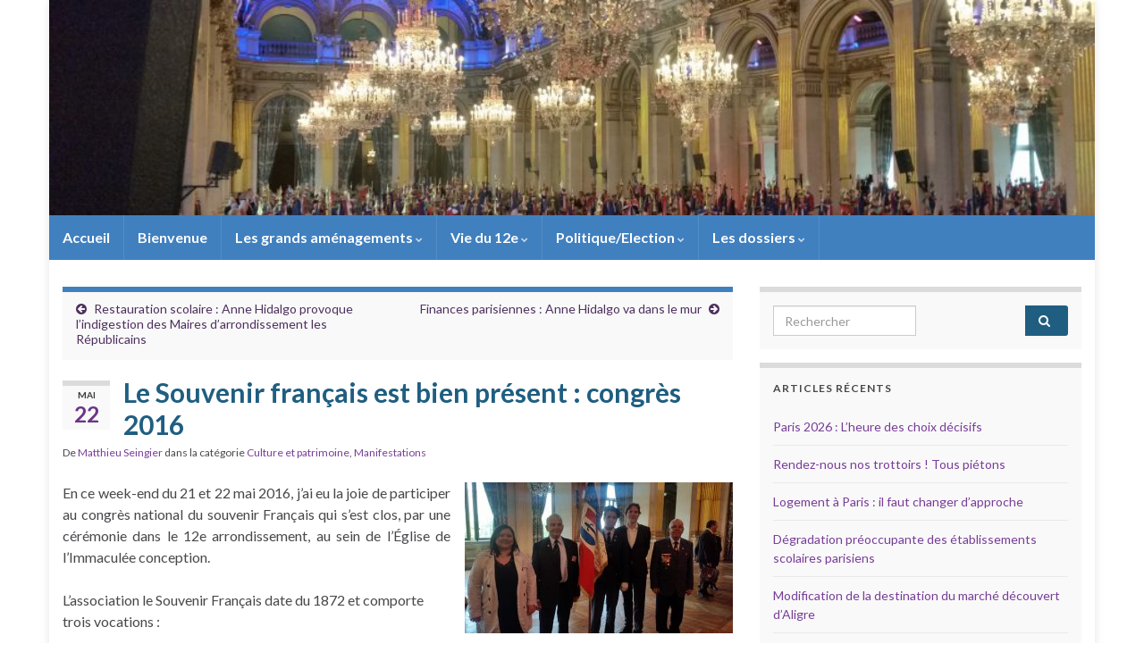

--- FILE ---
content_type: text/html; charset=UTF-8
request_url: https://www.matthieuseingier.fr/souvenir-francais-bien-present
body_size: 15035
content:
<!DOCTYPE html><!--[if IE 7]>
<html class="ie ie7" lang="fr-FR">
<![endif]-->
<!--[if IE 8]>
<html class="ie ie8" lang="fr-FR">
<![endif]-->
<!--[if !(IE 7) & !(IE 8)]><!-->
<html lang="fr-FR">
<!--<![endif]-->
    <head>
        <meta charset="UTF-8">
        <meta http-equiv="X-UA-Compatible" content="IE=edge">
        <meta name="viewport" content="width=device-width, initial-scale=1">
        <meta name='robots' content='index, follow, max-image-preview:large, max-snippet:-1, max-video-preview:-1' />

	<!-- This site is optimized with the Yoast SEO plugin v26.7 - https://yoast.com/wordpress/plugins/seo/ -->
	<title>Le Souvenir français est bien présent : congrès 2016 - Blogue de Matthieu Seingier</title>
	<meta name="description" content="Article sur le Congrès National du Souvenir Français qui a eu lieu les 19, 20 et 21 mai 2016 dans les salons d’Honneur de l’Hôtel de Ville de Paris." />
	<link rel="canonical" href="https://www.matthieuseingier.fr/souvenir-francais-bien-present" />
	<meta property="og:locale" content="fr_FR" />
	<meta property="og:type" content="article" />
	<meta property="og:title" content="Le Souvenir français est bien présent : congrès 2016 - Blogue de Matthieu Seingier" />
	<meta property="og:description" content="Article sur le Congrès National du Souvenir Français qui a eu lieu les 19, 20 et 21 mai 2016 dans les salons d’Honneur de l’Hôtel de Ville de Paris." />
	<meta property="og:url" content="https://www.matthieuseingier.fr/souvenir-francais-bien-present" />
	<meta property="og:site_name" content="Blogue de Matthieu Seingier" />
	<meta property="article:author" content="https://www.facebook.com/matthieu.seingier" />
	<meta property="article:published_time" content="2016-05-22T11:44:24+00:00" />
	<meta property="article:modified_time" content="2016-06-27T15:17:45+00:00" />
	<meta property="og:image" content="https://www.matthieuseingier.fr/wp-content/uploads/2016/05/20160521_145714-1024x576.jpg" />
	<meta property="og:image:width" content="1024" />
	<meta property="og:image:height" content="576" />
	<meta property="og:image:type" content="image/jpeg" />
	<meta name="author" content="Matthieu Seingier" />
	<meta name="twitter:card" content="summary_large_image" />
	<meta name="twitter:creator" content="@mseingier12" />
	<meta name="twitter:label1" content="Écrit par" />
	<meta name="twitter:data1" content="Matthieu Seingier" />
	<meta name="twitter:label2" content="Durée de lecture estimée" />
	<meta name="twitter:data2" content="1 minute" />
	<script type="application/ld+json" class="yoast-schema-graph">{"@context":"https://schema.org","@graph":[{"@type":"Article","@id":"https://www.matthieuseingier.fr/souvenir-francais-bien-present#article","isPartOf":{"@id":"https://www.matthieuseingier.fr/souvenir-francais-bien-present"},"author":{"name":"Matthieu Seingier","@id":"https://www.matthieuseingier.fr/#/schema/person/22b171dfa45a8eb71976b63dd446beb0"},"headline":"Le Souvenir français est bien présent : congrès 2016","datePublished":"2016-05-22T11:44:24+00:00","dateModified":"2016-06-27T15:17:45+00:00","mainEntityOfPage":{"@id":"https://www.matthieuseingier.fr/souvenir-francais-bien-present"},"wordCount":269,"commentCount":0,"image":{"@id":"https://www.matthieuseingier.fr/souvenir-francais-bien-present#primaryimage"},"thumbnailUrl":"https://www.matthieuseingier.fr/wp-content/uploads/2016/05/20160521_145714.jpg","articleSection":["Culture et patrimoine","Manifestations"],"inLanguage":"fr-FR","potentialAction":[{"@type":"CommentAction","name":"Comment","target":["https://www.matthieuseingier.fr/souvenir-francais-bien-present#respond"]}]},{"@type":"WebPage","@id":"https://www.matthieuseingier.fr/souvenir-francais-bien-present","url":"https://www.matthieuseingier.fr/souvenir-francais-bien-present","name":"Le Souvenir français est bien présent : congrès 2016 - Blogue de Matthieu Seingier","isPartOf":{"@id":"https://www.matthieuseingier.fr/#website"},"primaryImageOfPage":{"@id":"https://www.matthieuseingier.fr/souvenir-francais-bien-present#primaryimage"},"image":{"@id":"https://www.matthieuseingier.fr/souvenir-francais-bien-present#primaryimage"},"thumbnailUrl":"https://www.matthieuseingier.fr/wp-content/uploads/2016/05/20160521_145714.jpg","datePublished":"2016-05-22T11:44:24+00:00","dateModified":"2016-06-27T15:17:45+00:00","author":{"@id":"https://www.matthieuseingier.fr/#/schema/person/22b171dfa45a8eb71976b63dd446beb0"},"description":"Article sur le Congrès National du Souvenir Français qui a eu lieu les 19, 20 et 21 mai 2016 dans les salons d’Honneur de l’Hôtel de Ville de Paris.","breadcrumb":{"@id":"https://www.matthieuseingier.fr/souvenir-francais-bien-present#breadcrumb"},"inLanguage":"fr-FR","potentialAction":[{"@type":"ReadAction","target":["https://www.matthieuseingier.fr/souvenir-francais-bien-present"]}]},{"@type":"ImageObject","inLanguage":"fr-FR","@id":"https://www.matthieuseingier.fr/souvenir-francais-bien-present#primaryimage","url":"https://www.matthieuseingier.fr/wp-content/uploads/2016/05/20160521_145714.jpg","contentUrl":"https://www.matthieuseingier.fr/wp-content/uploads/2016/05/20160521_145714.jpg","width":5312,"height":2988,"caption":"L'hôtel de ville de Paris n'a certainement pas vu autant de drapeaux tricolore depuis la Libération"},{"@type":"BreadcrumbList","@id":"https://www.matthieuseingier.fr/souvenir-francais-bien-present#breadcrumb","itemListElement":[{"@type":"ListItem","position":1,"name":"Accueil","item":"https://www.matthieuseingier.fr/"},{"@type":"ListItem","position":2,"name":"Le Souvenir français est bien présent : congrès 2016"}]},{"@type":"WebSite","@id":"https://www.matthieuseingier.fr/#website","url":"https://www.matthieuseingier.fr/","name":"Blogue de Matthieu Seingier","description":"","potentialAction":[{"@type":"SearchAction","target":{"@type":"EntryPoint","urlTemplate":"https://www.matthieuseingier.fr/?s={search_term_string}"},"query-input":{"@type":"PropertyValueSpecification","valueRequired":true,"valueName":"search_term_string"}}],"inLanguage":"fr-FR"},{"@type":"Person","@id":"https://www.matthieuseingier.fr/#/schema/person/22b171dfa45a8eb71976b63dd446beb0","name":"Matthieu Seingier","image":{"@type":"ImageObject","inLanguage":"fr-FR","@id":"https://www.matthieuseingier.fr/#/schema/person/image/","url":"http://www.matthieuseingier.fr/wp-content/uploads/2014/10/20150625_204622-2-768x851.jpg","contentUrl":"http://www.matthieuseingier.fr/wp-content/uploads/2014/10/20150625_204622-2-768x851.jpg","caption":"Matthieu Seingier"},"sameAs":["http://www.matthieuseingier.fr","https://www.facebook.com/matthieu.seingier","https://x.com/mseingier12"],"url":"https://www.matthieuseingier.fr/author/admin"}]}</script>
	<!-- / Yoast SEO plugin. -->


<link rel="alternate" type="application/rss+xml" title="Blogue de Matthieu Seingier &raquo; Flux" href="https://www.matthieuseingier.fr/feed" />
<link rel="alternate" type="application/rss+xml" title="Blogue de Matthieu Seingier &raquo; Flux des commentaires" href="https://www.matthieuseingier.fr/comments/feed" />
<link rel="alternate" type="application/rss+xml" title="Blogue de Matthieu Seingier &raquo; Le Souvenir français est bien présent : congrès 2016 Flux des commentaires" href="https://www.matthieuseingier.fr/souvenir-francais-bien-present/feed" />
<link rel="alternate" title="oEmbed (JSON)" type="application/json+oembed" href="https://www.matthieuseingier.fr/wp-json/oembed/1.0/embed?url=https%3A%2F%2Fwww.matthieuseingier.fr%2Fsouvenir-francais-bien-present" />
<link rel="alternate" title="oEmbed (XML)" type="text/xml+oembed" href="https://www.matthieuseingier.fr/wp-json/oembed/1.0/embed?url=https%3A%2F%2Fwww.matthieuseingier.fr%2Fsouvenir-francais-bien-present&#038;format=xml" />
<style id='wp-img-auto-sizes-contain-inline-css' type='text/css'>
img:is([sizes=auto i],[sizes^="auto," i]){contain-intrinsic-size:3000px 1500px}
/*# sourceURL=wp-img-auto-sizes-contain-inline-css */
</style>
<style id='wp-emoji-styles-inline-css' type='text/css'>

	img.wp-smiley, img.emoji {
		display: inline !important;
		border: none !important;
		box-shadow: none !important;
		height: 1em !important;
		width: 1em !important;
		margin: 0 0.07em !important;
		vertical-align: -0.1em !important;
		background: none !important;
		padding: 0 !important;
	}
/*# sourceURL=wp-emoji-styles-inline-css */
</style>
<style id='wp-block-library-inline-css' type='text/css'>
:root{--wp-block-synced-color:#7a00df;--wp-block-synced-color--rgb:122,0,223;--wp-bound-block-color:var(--wp-block-synced-color);--wp-editor-canvas-background:#ddd;--wp-admin-theme-color:#007cba;--wp-admin-theme-color--rgb:0,124,186;--wp-admin-theme-color-darker-10:#006ba1;--wp-admin-theme-color-darker-10--rgb:0,107,160.5;--wp-admin-theme-color-darker-20:#005a87;--wp-admin-theme-color-darker-20--rgb:0,90,135;--wp-admin-border-width-focus:2px}@media (min-resolution:192dpi){:root{--wp-admin-border-width-focus:1.5px}}.wp-element-button{cursor:pointer}:root .has-very-light-gray-background-color{background-color:#eee}:root .has-very-dark-gray-background-color{background-color:#313131}:root .has-very-light-gray-color{color:#eee}:root .has-very-dark-gray-color{color:#313131}:root .has-vivid-green-cyan-to-vivid-cyan-blue-gradient-background{background:linear-gradient(135deg,#00d084,#0693e3)}:root .has-purple-crush-gradient-background{background:linear-gradient(135deg,#34e2e4,#4721fb 50%,#ab1dfe)}:root .has-hazy-dawn-gradient-background{background:linear-gradient(135deg,#faaca8,#dad0ec)}:root .has-subdued-olive-gradient-background{background:linear-gradient(135deg,#fafae1,#67a671)}:root .has-atomic-cream-gradient-background{background:linear-gradient(135deg,#fdd79a,#004a59)}:root .has-nightshade-gradient-background{background:linear-gradient(135deg,#330968,#31cdcf)}:root .has-midnight-gradient-background{background:linear-gradient(135deg,#020381,#2874fc)}:root{--wp--preset--font-size--normal:16px;--wp--preset--font-size--huge:42px}.has-regular-font-size{font-size:1em}.has-larger-font-size{font-size:2.625em}.has-normal-font-size{font-size:var(--wp--preset--font-size--normal)}.has-huge-font-size{font-size:var(--wp--preset--font-size--huge)}.has-text-align-center{text-align:center}.has-text-align-left{text-align:left}.has-text-align-right{text-align:right}.has-fit-text{white-space:nowrap!important}#end-resizable-editor-section{display:none}.aligncenter{clear:both}.items-justified-left{justify-content:flex-start}.items-justified-center{justify-content:center}.items-justified-right{justify-content:flex-end}.items-justified-space-between{justify-content:space-between}.screen-reader-text{border:0;clip-path:inset(50%);height:1px;margin:-1px;overflow:hidden;padding:0;position:absolute;width:1px;word-wrap:normal!important}.screen-reader-text:focus{background-color:#ddd;clip-path:none;color:#444;display:block;font-size:1em;height:auto;left:5px;line-height:normal;padding:15px 23px 14px;text-decoration:none;top:5px;width:auto;z-index:100000}html :where(.has-border-color){border-style:solid}html :where([style*=border-top-color]){border-top-style:solid}html :where([style*=border-right-color]){border-right-style:solid}html :where([style*=border-bottom-color]){border-bottom-style:solid}html :where([style*=border-left-color]){border-left-style:solid}html :where([style*=border-width]){border-style:solid}html :where([style*=border-top-width]){border-top-style:solid}html :where([style*=border-right-width]){border-right-style:solid}html :where([style*=border-bottom-width]){border-bottom-style:solid}html :where([style*=border-left-width]){border-left-style:solid}html :where(img[class*=wp-image-]){height:auto;max-width:100%}:where(figure){margin:0 0 1em}html :where(.is-position-sticky){--wp-admin--admin-bar--position-offset:var(--wp-admin--admin-bar--height,0px)}@media screen and (max-width:600px){html :where(.is-position-sticky){--wp-admin--admin-bar--position-offset:0px}}

/*# sourceURL=wp-block-library-inline-css */
</style><style id='global-styles-inline-css' type='text/css'>
:root{--wp--preset--aspect-ratio--square: 1;--wp--preset--aspect-ratio--4-3: 4/3;--wp--preset--aspect-ratio--3-4: 3/4;--wp--preset--aspect-ratio--3-2: 3/2;--wp--preset--aspect-ratio--2-3: 2/3;--wp--preset--aspect-ratio--16-9: 16/9;--wp--preset--aspect-ratio--9-16: 9/16;--wp--preset--color--black: #000000;--wp--preset--color--cyan-bluish-gray: #abb8c3;--wp--preset--color--white: #ffffff;--wp--preset--color--pale-pink: #f78da7;--wp--preset--color--vivid-red: #cf2e2e;--wp--preset--color--luminous-vivid-orange: #ff6900;--wp--preset--color--luminous-vivid-amber: #fcb900;--wp--preset--color--light-green-cyan: #7bdcb5;--wp--preset--color--vivid-green-cyan: #00d084;--wp--preset--color--pale-cyan-blue: #8ed1fc;--wp--preset--color--vivid-cyan-blue: #0693e3;--wp--preset--color--vivid-purple: #9b51e0;--wp--preset--gradient--vivid-cyan-blue-to-vivid-purple: linear-gradient(135deg,rgb(6,147,227) 0%,rgb(155,81,224) 100%);--wp--preset--gradient--light-green-cyan-to-vivid-green-cyan: linear-gradient(135deg,rgb(122,220,180) 0%,rgb(0,208,130) 100%);--wp--preset--gradient--luminous-vivid-amber-to-luminous-vivid-orange: linear-gradient(135deg,rgb(252,185,0) 0%,rgb(255,105,0) 100%);--wp--preset--gradient--luminous-vivid-orange-to-vivid-red: linear-gradient(135deg,rgb(255,105,0) 0%,rgb(207,46,46) 100%);--wp--preset--gradient--very-light-gray-to-cyan-bluish-gray: linear-gradient(135deg,rgb(238,238,238) 0%,rgb(169,184,195) 100%);--wp--preset--gradient--cool-to-warm-spectrum: linear-gradient(135deg,rgb(74,234,220) 0%,rgb(151,120,209) 20%,rgb(207,42,186) 40%,rgb(238,44,130) 60%,rgb(251,105,98) 80%,rgb(254,248,76) 100%);--wp--preset--gradient--blush-light-purple: linear-gradient(135deg,rgb(255,206,236) 0%,rgb(152,150,240) 100%);--wp--preset--gradient--blush-bordeaux: linear-gradient(135deg,rgb(254,205,165) 0%,rgb(254,45,45) 50%,rgb(107,0,62) 100%);--wp--preset--gradient--luminous-dusk: linear-gradient(135deg,rgb(255,203,112) 0%,rgb(199,81,192) 50%,rgb(65,88,208) 100%);--wp--preset--gradient--pale-ocean: linear-gradient(135deg,rgb(255,245,203) 0%,rgb(182,227,212) 50%,rgb(51,167,181) 100%);--wp--preset--gradient--electric-grass: linear-gradient(135deg,rgb(202,248,128) 0%,rgb(113,206,126) 100%);--wp--preset--gradient--midnight: linear-gradient(135deg,rgb(2,3,129) 0%,rgb(40,116,252) 100%);--wp--preset--font-size--small: 14px;--wp--preset--font-size--medium: 20px;--wp--preset--font-size--large: 20px;--wp--preset--font-size--x-large: 42px;--wp--preset--font-size--tiny: 10px;--wp--preset--font-size--regular: 16px;--wp--preset--font-size--larger: 26px;--wp--preset--spacing--20: 0.44rem;--wp--preset--spacing--30: 0.67rem;--wp--preset--spacing--40: 1rem;--wp--preset--spacing--50: 1.5rem;--wp--preset--spacing--60: 2.25rem;--wp--preset--spacing--70: 3.38rem;--wp--preset--spacing--80: 5.06rem;--wp--preset--shadow--natural: 6px 6px 9px rgba(0, 0, 0, 0.2);--wp--preset--shadow--deep: 12px 12px 50px rgba(0, 0, 0, 0.4);--wp--preset--shadow--sharp: 6px 6px 0px rgba(0, 0, 0, 0.2);--wp--preset--shadow--outlined: 6px 6px 0px -3px rgb(255, 255, 255), 6px 6px rgb(0, 0, 0);--wp--preset--shadow--crisp: 6px 6px 0px rgb(0, 0, 0);}:where(.is-layout-flex){gap: 0.5em;}:where(.is-layout-grid){gap: 0.5em;}body .is-layout-flex{display: flex;}.is-layout-flex{flex-wrap: wrap;align-items: center;}.is-layout-flex > :is(*, div){margin: 0;}body .is-layout-grid{display: grid;}.is-layout-grid > :is(*, div){margin: 0;}:where(.wp-block-columns.is-layout-flex){gap: 2em;}:where(.wp-block-columns.is-layout-grid){gap: 2em;}:where(.wp-block-post-template.is-layout-flex){gap: 1.25em;}:where(.wp-block-post-template.is-layout-grid){gap: 1.25em;}.has-black-color{color: var(--wp--preset--color--black) !important;}.has-cyan-bluish-gray-color{color: var(--wp--preset--color--cyan-bluish-gray) !important;}.has-white-color{color: var(--wp--preset--color--white) !important;}.has-pale-pink-color{color: var(--wp--preset--color--pale-pink) !important;}.has-vivid-red-color{color: var(--wp--preset--color--vivid-red) !important;}.has-luminous-vivid-orange-color{color: var(--wp--preset--color--luminous-vivid-orange) !important;}.has-luminous-vivid-amber-color{color: var(--wp--preset--color--luminous-vivid-amber) !important;}.has-light-green-cyan-color{color: var(--wp--preset--color--light-green-cyan) !important;}.has-vivid-green-cyan-color{color: var(--wp--preset--color--vivid-green-cyan) !important;}.has-pale-cyan-blue-color{color: var(--wp--preset--color--pale-cyan-blue) !important;}.has-vivid-cyan-blue-color{color: var(--wp--preset--color--vivid-cyan-blue) !important;}.has-vivid-purple-color{color: var(--wp--preset--color--vivid-purple) !important;}.has-black-background-color{background-color: var(--wp--preset--color--black) !important;}.has-cyan-bluish-gray-background-color{background-color: var(--wp--preset--color--cyan-bluish-gray) !important;}.has-white-background-color{background-color: var(--wp--preset--color--white) !important;}.has-pale-pink-background-color{background-color: var(--wp--preset--color--pale-pink) !important;}.has-vivid-red-background-color{background-color: var(--wp--preset--color--vivid-red) !important;}.has-luminous-vivid-orange-background-color{background-color: var(--wp--preset--color--luminous-vivid-orange) !important;}.has-luminous-vivid-amber-background-color{background-color: var(--wp--preset--color--luminous-vivid-amber) !important;}.has-light-green-cyan-background-color{background-color: var(--wp--preset--color--light-green-cyan) !important;}.has-vivid-green-cyan-background-color{background-color: var(--wp--preset--color--vivid-green-cyan) !important;}.has-pale-cyan-blue-background-color{background-color: var(--wp--preset--color--pale-cyan-blue) !important;}.has-vivid-cyan-blue-background-color{background-color: var(--wp--preset--color--vivid-cyan-blue) !important;}.has-vivid-purple-background-color{background-color: var(--wp--preset--color--vivid-purple) !important;}.has-black-border-color{border-color: var(--wp--preset--color--black) !important;}.has-cyan-bluish-gray-border-color{border-color: var(--wp--preset--color--cyan-bluish-gray) !important;}.has-white-border-color{border-color: var(--wp--preset--color--white) !important;}.has-pale-pink-border-color{border-color: var(--wp--preset--color--pale-pink) !important;}.has-vivid-red-border-color{border-color: var(--wp--preset--color--vivid-red) !important;}.has-luminous-vivid-orange-border-color{border-color: var(--wp--preset--color--luminous-vivid-orange) !important;}.has-luminous-vivid-amber-border-color{border-color: var(--wp--preset--color--luminous-vivid-amber) !important;}.has-light-green-cyan-border-color{border-color: var(--wp--preset--color--light-green-cyan) !important;}.has-vivid-green-cyan-border-color{border-color: var(--wp--preset--color--vivid-green-cyan) !important;}.has-pale-cyan-blue-border-color{border-color: var(--wp--preset--color--pale-cyan-blue) !important;}.has-vivid-cyan-blue-border-color{border-color: var(--wp--preset--color--vivid-cyan-blue) !important;}.has-vivid-purple-border-color{border-color: var(--wp--preset--color--vivid-purple) !important;}.has-vivid-cyan-blue-to-vivid-purple-gradient-background{background: var(--wp--preset--gradient--vivid-cyan-blue-to-vivid-purple) !important;}.has-light-green-cyan-to-vivid-green-cyan-gradient-background{background: var(--wp--preset--gradient--light-green-cyan-to-vivid-green-cyan) !important;}.has-luminous-vivid-amber-to-luminous-vivid-orange-gradient-background{background: var(--wp--preset--gradient--luminous-vivid-amber-to-luminous-vivid-orange) !important;}.has-luminous-vivid-orange-to-vivid-red-gradient-background{background: var(--wp--preset--gradient--luminous-vivid-orange-to-vivid-red) !important;}.has-very-light-gray-to-cyan-bluish-gray-gradient-background{background: var(--wp--preset--gradient--very-light-gray-to-cyan-bluish-gray) !important;}.has-cool-to-warm-spectrum-gradient-background{background: var(--wp--preset--gradient--cool-to-warm-spectrum) !important;}.has-blush-light-purple-gradient-background{background: var(--wp--preset--gradient--blush-light-purple) !important;}.has-blush-bordeaux-gradient-background{background: var(--wp--preset--gradient--blush-bordeaux) !important;}.has-luminous-dusk-gradient-background{background: var(--wp--preset--gradient--luminous-dusk) !important;}.has-pale-ocean-gradient-background{background: var(--wp--preset--gradient--pale-ocean) !important;}.has-electric-grass-gradient-background{background: var(--wp--preset--gradient--electric-grass) !important;}.has-midnight-gradient-background{background: var(--wp--preset--gradient--midnight) !important;}.has-small-font-size{font-size: var(--wp--preset--font-size--small) !important;}.has-medium-font-size{font-size: var(--wp--preset--font-size--medium) !important;}.has-large-font-size{font-size: var(--wp--preset--font-size--large) !important;}.has-x-large-font-size{font-size: var(--wp--preset--font-size--x-large) !important;}
/*# sourceURL=global-styles-inline-css */
</style>

<style id='classic-theme-styles-inline-css' type='text/css'>
/*! This file is auto-generated */
.wp-block-button__link{color:#fff;background-color:#32373c;border-radius:9999px;box-shadow:none;text-decoration:none;padding:calc(.667em + 2px) calc(1.333em + 2px);font-size:1.125em}.wp-block-file__button{background:#32373c;color:#fff;text-decoration:none}
/*# sourceURL=/wp-includes/css/classic-themes.min.css */
</style>
<link rel='stylesheet' id='bootstrap-css' href='https://www.matthieuseingier.fr/wp-content/themes/graphene/bootstrap/css/bootstrap.min.css?ver=6.9' type='text/css' media='all' />
<link rel='stylesheet' id='font-awesome-css' href='https://www.matthieuseingier.fr/wp-content/themes/graphene/fonts/font-awesome/css/font-awesome.min.css?ver=6.9' type='text/css' media='all' />
<link rel='stylesheet' id='graphene-css' href='https://www.matthieuseingier.fr/wp-content/themes/graphene/style.css?ver=2.9.4' type='text/css' media='screen' />
<link rel='stylesheet' id='graphene-responsive-css' href='https://www.matthieuseingier.fr/wp-content/themes/graphene/responsive.css?ver=2.9.4' type='text/css' media='all' />
<link rel='stylesheet' id='graphene-blocks-css' href='https://www.matthieuseingier.fr/wp-content/themes/graphene/blocks.css?ver=2.9.4' type='text/css' media='all' />
<script type="text/javascript" src="https://www.matthieuseingier.fr/wp-includes/js/jquery/jquery.min.js?ver=3.7.1" id="jquery-core-js"></script>
<script type="text/javascript" src="https://www.matthieuseingier.fr/wp-includes/js/jquery/jquery-migrate.min.js?ver=3.4.1" id="jquery-migrate-js"></script>
<script defer type="text/javascript" src="https://www.matthieuseingier.fr/wp-content/themes/graphene/bootstrap/js/bootstrap.min.js?ver=2.9.4" id="bootstrap-js"></script>
<script defer type="text/javascript" src="https://www.matthieuseingier.fr/wp-content/themes/graphene/js/bootstrap-hover-dropdown/bootstrap-hover-dropdown.min.js?ver=2.9.4" id="bootstrap-hover-dropdown-js"></script>
<script defer type="text/javascript" src="https://www.matthieuseingier.fr/wp-content/themes/graphene/js/bootstrap-submenu/bootstrap-submenu.min.js?ver=2.9.4" id="bootstrap-submenu-js"></script>
<script defer type="text/javascript" src="https://www.matthieuseingier.fr/wp-content/themes/graphene/js/jquery.infinitescroll.min.js?ver=2.9.4" id="infinite-scroll-js"></script>
<script type="text/javascript" id="graphene-js-extra">
/* <![CDATA[ */
var grapheneJS = {"siteurl":"https://www.matthieuseingier.fr","ajaxurl":"https://www.matthieuseingier.fr/wp-admin/admin-ajax.php","templateUrl":"https://www.matthieuseingier.fr/wp-content/themes/graphene","isSingular":"1","enableStickyMenu":"","shouldShowComments":"1","commentsOrder":"newest","sliderDisable":"","sliderInterval":"7000","infScrollBtnLbl":"Lire plus","infScrollOn":"","infScrollCommentsOn":"","totalPosts":"1","postsPerPage":"10","isPageNavi":"","infScrollMsgText":"Fetching window.grapheneInfScrollItemsPerPage of window.grapheneInfScrollItemsLeft items left ...","infScrollMsgTextPlural":"Fetching window.grapheneInfScrollItemsPerPage of window.grapheneInfScrollItemsLeft items left ...","infScrollFinishedText":"All loaded!","commentsPerPage":"50","totalComments":"0","infScrollCommentsMsg":"R\u00e9cup\u00e9ration de window.grapheneInfScrollCommentsPerPage commentaires sur window.grapheneInfScrollCommentsLeft laiss\u00e9s","infScrollCommentsMsgPlural":"R\u00e9cup\u00e9ration de window.grapheneInfScrollCommentsPerPage commentaires sur window.grapheneInfScrollCommentsLeft laiss\u00e9s","infScrollCommentsFinishedMsg":"All comments loaded!","disableLiveSearch":"1","txtNoResult":"No result found.","isMasonry":""};
//# sourceURL=graphene-js-extra
/* ]]> */
</script>
<script defer type="text/javascript" src="https://www.matthieuseingier.fr/wp-content/themes/graphene/js/graphene.js?ver=2.9.4" id="graphene-js"></script>
<link rel="https://api.w.org/" href="https://www.matthieuseingier.fr/wp-json/" /><link rel="alternate" title="JSON" type="application/json" href="https://www.matthieuseingier.fr/wp-json/wp/v2/posts/2516" /><link rel="EditURI" type="application/rsd+xml" title="RSD" href="https://www.matthieuseingier.fr/xmlrpc.php?rsd" />
<meta name="generator" content="WordPress 6.9" />
<link rel='shortlink' href='https://www.matthieuseingier.fr/?p=2516' />
		<script>
		   WebFontConfig = {
		      google: { 
		      	families: ["Lato:400,400i,700,700i&display=swap"]		      }
		   };

		   (function(d) {
		      var wf = d.createElement('script'), s = d.scripts[0];
		      wf.src = 'https://ajax.googleapis.com/ajax/libs/webfont/1.6.26/webfont.js';
		      wf.async = true;
		      s.parentNode.insertBefore(wf, s);
		   })(document);
		</script>
	<style type="text/css">
.navbar {background: #4180bf} @media only screen and (max-width: 768px){ #mega-menu-wrap-Header-Menu .mega-menu-toggle + #mega-menu-Header-Menu {background: #4180bf} }.navbar #header-menu-wrap .nav li:focus, .navbar #header-menu-wrap .nav li:hover, .navbar #header-menu-wrap .nav li.current-menu-item, .navbar #header-menu-wrap .nav li.current-menu-ancestor, .navbar #header-menu-wrap .dropdown-menu li, .navbar #header-menu-wrap .dropdown-menu > li > a:focus, .navbar #header-menu-wrap .dropdown-menu > li > a:hover, .navbar #header-menu-wrap .dropdown-menu > .active > a, .navbar #header-menu-wrap .dropdown-menu > .active > a:focus, .navbar #header-menu-wrap .dropdown-menu > .active > a:hover, .navbar #header-menu-wrap .navbar-nav>.open>a, .navbar #header-menu-wrap .navbar-nav>.open>a:focus, .navbar #header-menu-wrap .navbar-nav>.open>a:hover, .navbar .navbar-nav>.active>a, .navbar .navbar-nav>.active>a:focus, .navbar .navbar-nav>.active>a:hover, #header-menu-wrap #mega-menu-wrap-Header-Menu #mega-menu-Header-Menu li.mega-current-menu-item, #header-menu-wrap #mega-menu-wrap-Header-Menu #mega-menu-Header-Menu > li.mega-menu-item > a.mega-menu-link:hover, #header-menu-wrap #mega-menu-wrap-Header-Menu #mega-menu-Header-Menu > li.mega-toggle-on > a.mega-menu-link, #header-menu-wrap #mega-menu-wrap-Header-Menu #mega-menu-Header-Menu > li.mega-current-menu-item > a.mega-menu-link {background: #4180bf}.navbar #header-menu-wrap .nav ul li a, .navbar #header-menu-wrap .nav ul li a {color: #2d1923}.navbar #secondary-menu-wrap {background: #4180bf}.navbar #secondary-menu-wrap, .navbar-inverse .dropdown-submenu > .dropdown-menu {border-color:#4180bf}.navbar #secondary-menu > li > a {color: #ffffff}.navbar #secondary-menu-wrap .nav li:focus, .navbar #secondary-menu-wrap .nav li:hover, .navbar #secondary-menu-wrap .nav li.current-menu-item, .navbar #secondary-menu-wrap .nav li.current-menu-ancestor, .navbar #secondary-menu-wrap .dropdown-menu li, .navbar #secondary-menu-wrap .dropdown-menu > li > a:focus, .navbar #secondary-menu-wrap .dropdown-menu > li > a:hover, .navbar #secondary-menu-wrap .dropdown-menu > .active > a, .navbar #secondary-menu-wrap .dropdown-menu > .active > a:focus, .navbar #secondary-menu-wrap .dropdown-menu > .active > a:hover, .navbar #secondary-menu-wrap .navbar-nav>.open>a, .navbar #secondary-menu-wrap .navbar-nav>.open>a:focus, .navbar #secondary-menu-wrap .navbar-nav>.open>a:hover {background-color: #4180bf}.navbar #secondary-menu-wrap .navbar-nav>.active>a, .navbar #secondary-menu-wrap .navbar-nav>.active>a:focus, .navbar #secondary-menu-wrap .navbar-nav>.active>a:hover, .navbar #secondary-menu-wrap .navbar-nav>.open>a, .navbar #secondary-menu-wrap .navbar-nav>.open>a:focus, .navbar #secondary-menu-wrap .navbar-nav>.open>a:hover, .navbar #secondary-menu-wrap .navbar-nav>.current-menu-item>a, .navbar #secondary-menu-wrap .navbar-nav>.current-menu-item>a:hover, .navbar #secondary-menu-wrap .navbar-nav>.current-menu-item>a:focus, .navbar #secondary-menu-wrap .navbar-nav>.current-menu-ancestor>a, .navbar #secondary-menu-wrap .navbar-nav>.current-menu-ancestor>a:hover, .navbar #secondary-menu-wrap .navbar-nav>.current-menu-ancestor>a:focus, .navbar #secondary-menu-wrap .navbar-nav>li>a:focus, .navbar #secondary-menu-wrap .navbar-nav>li>a:hover {color: #ffffff}.navbar #secondary-menu-wrap .nav ul li a {color: #ffffff}.post-title, .post-title a, .post-title a:hover, .post-title a:visited {color: #1f5e81}.sticky {border-color: #4180bf}.btn, .btn:focus, .btn:hover, .btn a, .Button, .colour-preview .button, input[type="submit"], button[type="submit"], #commentform #submit, .wpsc_buy_button, #back-to-top, .wp-block-button .wp-block-button__link:not(.has-background) {background: #1f5e81; color: #ffffff} .wp-block-button.is-style-outline .wp-block-button__link {background:transparent; border-color: #1f5e81}.btn.btn-outline, .btn.btn-outline:hover {color: #1f5e81;border-color: #1f5e81}.post-nav-top, .archive-title, .page-title, .term-desc, .breadcrumb {background-color: #f9f9f9; border-color: #4180bf}.archive-title span {color: #4180bf}#footer, .graphene-footer{background-color:#4180bf;color:#bcb4c1}body{background-image:none}.header_title, .header_title a, .header_title a:visited, .header_title a:hover, .header_desc {color:#blank}.carousel, .carousel .item{height:400px}@media (max-width: 991px) {.carousel, .carousel .item{height:250px}}.post-title, .post-title a, .post-title a:hover, .post-title a:visited{ color: #1f5e81 }
</style>
		<script type="application/ld+json">{"@context":"http:\/\/schema.org","@type":"Article","mainEntityOfPage":"https:\/\/www.matthieuseingier.fr\/souvenir-francais-bien-present","publisher":{"@type":"Organization","name":"Blogue de Matthieu Seingier"},"headline":"Le Souvenir fran\u00e7ais est bien pr\u00e9sent : congr\u00e8s 2016","datePublished":"2016-05-22T12:44:24+00:00","dateModified":"2016-06-27T16:17:45+00:00","description":"Avec notamment Madame Audrey Fournier, le pr\u00e9sident du SF du 12e arrondissement, du g\u00e9n\u00e9ral Susini, d\u00e9l\u00e9gu\u00e9 g\u00e9n\u00e9ral du SF de Paris, d'un sympathique porte drapeau et de Monsieur Wolff, le pr\u00e9sident des jeunes portes drapeaux d'Ile-de-France En ce week-end du 21 et 22 mai 2016, j'ai eu la joie de participer au congr\u00e8s national du ...","author":{"@type":"Person","name":"Matthieu Seingier"},"image":["http:\/\/www.matthieuseingier.fr\/wp-content\/uploads\/2016\/05\/20160521_145714.jpg","http:\/\/www.matthieuseingier.fr\/wp-content\/uploads\/2016\/05\/20160521_145714-768x432.jpg"]}</script>
	<style type="text/css" id="custom-background-css">
body.custom-background { background-color: #ffffff; }
</style>
	    </head>
    <body class="wp-singular post-template-default single single-post postid-2516 single-format-standard custom-background wp-embed-responsive wp-theme-graphene layout-boxed two_col_left two-columns singular">
        
        <div class="container boxed-wrapper">
            
            

            <div id="header" class="row">

                <img src="https://www.matthieuseingier.fr/wp-content/uploads/2016/05/20160521_145714-960x198.jpg" alt="L'hôtel de ville de Paris n'a certainement pas vu autant de drapeaux tricolore depuis la Libération" title="L'hôtel de ville de Paris n'a certainement pas vu autant de drapeaux tricolore depuis la Libération" width="960" height="198" />                
                                                                </div>


                        <nav class="navbar row navbar-inverse">

                <div class="navbar-header align-center">
                		                    <button type="button" class="navbar-toggle collapsed" data-toggle="collapse" data-target="#header-menu-wrap, #secondary-menu-wrap">
	                        <span class="sr-only">Toggle navigation</span>
	                        <span class="icon-bar"></span>
	                        <span class="icon-bar"></span>
	                        <span class="icon-bar"></span>
	                    </button>
                	                    
                    
                                            <p class="header_title mobile-only">
                            <a href="https://www.matthieuseingier.fr" title="Retour à l&#039;accueil">                                Blogue de Matthieu Seingier                            </a>                        </p>
                    
                                            
                                    </div>

                                    <div class="collapse navbar-collapse" id="header-menu-wrap">

            			<ul id="header-menu" class="nav navbar-nav flip"><li id="menu-item-32" class="menu-item menu-item-type-custom menu-item-object-custom menu-item-home menu-item-32"><a href="http://www.matthieuseingier.fr/">Accueil</a></li>
<li id="menu-item-33" class="menu-item menu-item-type-post_type menu-item-object-page menu-item-33"><a href="https://www.matthieuseingier.fr/bienvenue">Bienvenue</a></li>
<li id="menu-item-2134" class="menu-item menu-item-type-post_type menu-item-object-page menu-item-has-children menu-item-2134"><a href="https://www.matthieuseingier.fr/les-grands-amenagements" class="dropdown-toggle" data-toggle="dropdown" data-submenu="1" data-depth="10" data-hover="dropdown" data-delay="0">Les grands aménagements <i class="fa fa-chevron-down"></i></a>
<ul class="dropdown-menu">
	<li id="menu-item-2135" class="menu-item menu-item-type-post_type menu-item-object-page menu-item-2135"><a href="https://www.matthieuseingier.fr/les-grands-amenagements/bercy-charenton-un-nouveau-quartier-a-construire-2">Bercy Charenton, un nouveau quartier à construire</a></li>
	<li id="menu-item-3005" class="menu-item menu-item-type-post_type menu-item-object-page menu-item-3005"><a href="https://www.matthieuseingier.fr/les-grands-amenagements/quartier-gare-de-lyon-daumesnil">Les Messageries (quartier Gare de Lyon – Daumesnil)</a></li>
	<li id="menu-item-3202" class="menu-item menu-item-type-post_type menu-item-object-page menu-item-3202"><a href="https://www.matthieuseingier.fr/les-grands-amenagements/amenagement-lac-daumesnil">Aménagement du lac Daumesnil</a></li>
	<li id="menu-item-3881" class="menu-item menu-item-type-post_type menu-item-object-page menu-item-3881"><a href="https://www.matthieuseingier.fr/les-grands-amenagements/le-garage-nation-un-projet-trop-dense">Le garage Nation, un projet trop dense</a></li>
	<li id="menu-item-2137" class="menu-item menu-item-type-post_type menu-item-object-page menu-item-2137"><a href="https://www.matthieuseingier.fr/les-grands-amenagements/la-petite-ceinture-une-voie-a-reconquerir">La petite ceinture, une voie à reconquérir</a></li>
</ul>
</li>
<li id="menu-item-170" class="menu-item menu-item-type-taxonomy menu-item-object-category current-post-ancestor menu-item-has-children menu-item-170"><a href="https://www.matthieuseingier.fr/category/vie-du-12e" class="dropdown-toggle" data-toggle="dropdown" data-submenu="1" data-depth="10" data-hover="dropdown" data-delay="0">Vie du 12e <i class="fa fa-chevron-down"></i></a>
<ul class="dropdown-menu">
	<li id="menu-item-171" class="menu-item menu-item-type-taxonomy menu-item-object-category menu-item-171"><a href="https://www.matthieuseingier.fr/category/vie-du-12e/conseil-darrondissement">Conseil d&rsquo;arrondissement</a></li>
	<li id="menu-item-172" class="menu-item menu-item-type-taxonomy menu-item-object-category current-post-ancestor current-menu-parent current-post-parent menu-item-172"><a href="https://www.matthieuseingier.fr/category/vie-du-12e/manifestations">Manifestations</a></li>
	<li id="menu-item-2150" class="menu-item menu-item-type-taxonomy menu-item-object-category menu-item-has-children menu-item-2150 dropdown-submenu"><a href="https://www.matthieuseingier.fr/category/les_dossiers/vie-de-quartier">vie de quartier <i class="fa fa-chevron-right"></i></a>
	<ul class="dropdown-menu">
		<li id="menu-item-2151" class="menu-item menu-item-type-taxonomy menu-item-object-category menu-item-2151"><a href="https://www.matthieuseingier.fr/category/les_dossiers/vie-de-quartier/aligre-gare-de-lyon">Aligre &#8211; Gare de Lyon</a></li>
		<li id="menu-item-2152" class="menu-item menu-item-type-taxonomy menu-item-object-category menu-item-2152"><a href="https://www.matthieuseingier.fr/category/les_dossiers/vie-de-quartier/bel-air-nord">Bel Air Nord</a></li>
		<li id="menu-item-2153" class="menu-item menu-item-type-taxonomy menu-item-object-category menu-item-2153"><a href="https://www.matthieuseingier.fr/category/les_dossiers/vie-de-quartier/bel-air-sud">Bel Air Sud</a></li>
		<li id="menu-item-2154" class="menu-item menu-item-type-taxonomy menu-item-object-category menu-item-2154"><a href="https://www.matthieuseingier.fr/category/les_dossiers/vie-de-quartier/bercy">Bercy</a></li>
		<li id="menu-item-2155" class="menu-item menu-item-type-taxonomy menu-item-object-category menu-item-2155"><a href="https://www.matthieuseingier.fr/category/les_dossiers/vie-de-quartier/jardin-de-reuilly">Jardin de Reuilly</a></li>
		<li id="menu-item-2156" class="menu-item menu-item-type-taxonomy menu-item-object-category menu-item-2156"><a href="https://www.matthieuseingier.fr/category/les_dossiers/vie-de-quartier/nation-picpus">Nation Picpus</a></li>
		<li id="menu-item-2157" class="menu-item menu-item-type-taxonomy menu-item-object-category menu-item-2157"><a href="https://www.matthieuseingier.fr/category/les_dossiers/vie-de-quartier/vallee-de-fecamp">Vallée de Fécamp</a></li>
		<li id="menu-item-4263" class="menu-item menu-item-type-taxonomy menu-item-object-category menu-item-4263"><a href="https://www.matthieuseingier.fr/category/les-grands-amenagements/le-bois-de-vincennes-un-environnement-a-preserver">Le bois de Vincennes, un environnement à préserver</a></li>
	</ul>
</li>
</ul>
</li>
<li id="menu-item-173" class="menu-item menu-item-type-taxonomy menu-item-object-category menu-item-has-children menu-item-173"><a href="https://www.matthieuseingier.fr/category/politiqueelection" class="dropdown-toggle" data-toggle="dropdown" data-submenu="1" data-depth="10" data-hover="dropdown" data-delay="0">Politique/Election <i class="fa fa-chevron-down"></i></a>
<ul class="dropdown-menu">
	<li id="menu-item-174" class="menu-item menu-item-type-taxonomy menu-item-object-category menu-item-174"><a href="https://www.matthieuseingier.fr/category/politiqueelection/la-circonscriptionlegislative">La circonscription/législative</a></li>
	<li id="menu-item-2653" class="menu-item menu-item-type-taxonomy menu-item-object-category menu-item-2653"><a href="https://www.matthieuseingier.fr/category/politiqueelection/presidentielle">Présidentielle</a></li>
	<li id="menu-item-176" class="menu-item menu-item-type-taxonomy menu-item-object-category menu-item-176"><a href="https://www.matthieuseingier.fr/category/politiqueelection/regionales">Régionales</a></li>
	<li id="menu-item-175" class="menu-item menu-item-type-taxonomy menu-item-object-category menu-item-has-children menu-item-175 dropdown-submenu"><a href="https://www.matthieuseingier.fr/category/politiqueelection/municipales">Municipales <i class="fa fa-chevron-right"></i></a>
	<ul class="dropdown-menu">
		<li id="menu-item-2132" class="menu-item menu-item-type-post_type menu-item-object-page menu-item-2132"><a href="https://www.matthieuseingier.fr/municipale-2014">Municipale 2014</a></li>
	</ul>
</li>
</ul>
</li>
<li id="menu-item-2140" class="menu-item menu-item-type-taxonomy menu-item-object-category current-post-ancestor menu-item-has-children menu-item-2140"><a href="https://www.matthieuseingier.fr/category/les_dossiers" class="dropdown-toggle" data-toggle="dropdown" data-submenu="1" data-depth="10" data-hover="dropdown" data-delay="0">Les dossiers <i class="fa fa-chevron-down"></i></a>
<ul class="dropdown-menu">
	<li id="menu-item-2147" class="menu-item menu-item-type-taxonomy menu-item-object-category menu-item-2147"><a href="https://www.matthieuseingier.fr/category/les_dossiers/proprete">Environnement &#8211; Propreté</a></li>
	<li id="menu-item-2146" class="menu-item menu-item-type-taxonomy menu-item-object-category menu-item-2146"><a href="https://www.matthieuseingier.fr/category/les_dossiers/logement">Logement</a></li>
	<li id="menu-item-2144" class="menu-item menu-item-type-taxonomy menu-item-object-category menu-item-2144"><a href="https://www.matthieuseingier.fr/category/les_dossiers/fiscalite-et-gestion">Fiscalité et gestion</a></li>
	<li id="menu-item-2149" class="menu-item menu-item-type-taxonomy menu-item-object-category menu-item-2149"><a href="https://www.matthieuseingier.fr/category/les_dossiers/solidarite-et-handicap">Solidarité et handicap</a></li>
	<li id="menu-item-2158" class="menu-item menu-item-type-taxonomy menu-item-object-category menu-item-2158"><a href="https://www.matthieuseingier.fr/category/vie-du-12e/securite">Sécurité</a></li>
	<li id="menu-item-2141" class="menu-item menu-item-type-taxonomy menu-item-object-category current-post-ancestor current-menu-parent current-post-parent menu-item-2141"><a href="https://www.matthieuseingier.fr/category/les_dossiers/culture-et-patrimoine">Culture et patrimoine</a></li>
	<li id="menu-item-2145" class="menu-item menu-item-type-taxonomy menu-item-object-category menu-item-2145"><a href="https://www.matthieuseingier.fr/category/les_dossiers/fiscalite-et-gestion/deplacement">Déplacement / Transport</a></li>
	<li id="menu-item-2142" class="menu-item menu-item-type-taxonomy menu-item-object-category menu-item-2142"><a href="https://www.matthieuseingier.fr/category/les_dossiers/economie">Economie</a></li>
	<li id="menu-item-2143" class="menu-item menu-item-type-taxonomy menu-item-object-category menu-item-2143"><a href="https://www.matthieuseingier.fr/category/les_dossiers/famille-et-scolarite">Famille et scolarité</a></li>
	<li id="menu-item-2148" class="menu-item menu-item-type-taxonomy menu-item-object-category menu-item-2148"><a href="https://www.matthieuseingier.fr/category/les_dossiers/sante">santé</a></li>
	<li id="menu-item-2365" class="menu-item menu-item-type-taxonomy menu-item-object-category menu-item-2365"><a href="https://www.matthieuseingier.fr/category/les_dossiers/vivreensemble">vivreensemble</a></li>
</ul>
</li>
</ul>                        
            			                        
                                            </div>
                
                                    
                            </nav>

            
            <div id="content" class="clearfix hfeed row">
                
                    
                                        
                    <div id="content-main" class="clearfix content-main col-md-8">
                    
	
		<div class="post-nav post-nav-top clearfix">
			<p class="previous col-sm-6"><i class="fa fa-arrow-circle-left"></i> <a href="https://www.matthieuseingier.fr/restauration-scolaire-anne-hidalgo-provoque-lindigestion-maires-darrondissement-republicains" rel="prev">Restauration scolaire : Anne Hidalgo provoque l’indigestion des Maires d’arrondissement les Républicains</a></p>			<p class="next-post col-sm-6"><a href="https://www.matthieuseingier.fr/finances-parisiennes-anne-hidalgo-va-mur" rel="next">Finances parisiennes : Anne Hidalgo va dans le mur</a> <i class="fa fa-arrow-circle-right"></i></p>					</div>
		        
<div id="post-2516" class="clearfix post post-2516 type-post status-publish format-standard has-post-thumbnail hentry category-culture-et-patrimoine category-manifestations item-wrap">
		
	<div class="entry clearfix">
    	
                    	<div class="post-date date alpha ">
            <p class="default_date">
            	<span class="month">Mai</span>
                <span class="day">22</span>
                            </p>
                    </div>
            
		        <h1 class="post-title entry-title">
			Le Souvenir français est bien présent : congrès 2016			        </h1>
		
			    <ul class="post-meta entry-meta clearfix">
	    		        <li class="byline">
	        	De <span class="author"><a href="https://www.matthieuseingier.fr/author/admin" rel="author">Matthieu Seingier</a></span><span class="entry-cat"> dans la catégorie <span class="terms"><a class="term term-category term-84" href="https://www.matthieuseingier.fr/category/les_dossiers/culture-et-patrimoine">Culture et patrimoine</a>, <a class="term term-category term-7" href="https://www.matthieuseingier.fr/category/vie-du-12e/manifestations">Manifestations</a></span></span>	        </li>
	        	    </ul>
    
				
				<div class="entry-content clearfix">
							
										
						<div id="attachment_2520" style="width: 300px" class="wp-caption alignright"><img fetchpriority="high" decoding="async" aria-describedby="caption-attachment-2520" class="wp-image-2520 size-medium" src="http://www.matthieuseingier.fr/wp-content/uploads/2016/05/20160521_162235-300x169.jpg" alt="20160521_162235" width="300" height="169" srcset="https://www.matthieuseingier.fr/wp-content/uploads/2016/05/20160521_162235-300x169.jpg 300w, https://www.matthieuseingier.fr/wp-content/uploads/2016/05/20160521_162235-768x432.jpg 768w, https://www.matthieuseingier.fr/wp-content/uploads/2016/05/20160521_162235-1024x576.jpg 1024w" sizes="(max-width: 300px) 100vw, 300px" /><p id="caption-attachment-2520" class="wp-caption-text">Avec notamment Madame Audrey Fournier, le président du SF du 12e arrondissement, du général Susini, délégué général du SF de Paris, d&rsquo;un sympathique porte drapeau et de Monsieur Wolff, le président des jeunes portes drapeaux d&rsquo;Ile-de-France</p></div>
<p style="text-align: justify;">En ce week-end du 21 et 22 mai 2016, j&rsquo;ai eu la joie de participer au congrès national du souvenir Français qui s&rsquo;est clos, par une cérémonie dans le 12e arrondissement, au sein de l’Église de l&rsquo;Immaculée conception.</p>
<p>L&rsquo;association le Souvenir Français date du 1872 et comporte trois vocations :</p>
<ol>
<li style="text-align: justify;"><strong>Patrimoniale </strong>en entretenant les monuments ou plaques édifiés en l’hommage de ceux et celles qui sont morts pour la France ou qui l’ont honoré par de belles actions.</li>
<li style="text-align: justify;"><strong>Commémorative</strong> en participant aux cérémonies honorant la mémoire de ces mêmes personnes ou de grands évènements qui ont fait l&rsquo;histoire de France, notamment via ses portes drapeaux ;</li>
<li style="text-align: justify;"><strong>Mémorielle </strong> en transmettant l&rsquo;histoire de France et du respect des valeurs qu&rsquo;on en tire, surtout à destination des plus jeunes générations, via différentes activités comme des visites de lieux historiques.</li>
</ol>
<p style="text-align: justify;">Membre de cette association, j&rsquo;ai donc participer à ce congrès, exceptionnel par son ampleur, qui s&rsquo;est essentiellement déroulé dans la magnifique salle des fêtes de l&rsquo;hôtel de ville de Paris.</p>
<div id="attachment_2518" style="width: 1024px" class="wp-caption aligncenter"><img decoding="async" aria-describedby="caption-attachment-2518" class="wp-image-2518 size-large" src="http://www.matthieuseingier.fr/wp-content/uploads/2016/05/20160521_145714-1024x576.jpg" alt="L'hôtel de ville de Paris n'a certainement pas vu autant de drapeaux tricolore depuis la Libération" width="1024" height="576" srcset="https://www.matthieuseingier.fr/wp-content/uploads/2016/05/20160521_145714-1024x576.jpg 1024w, https://www.matthieuseingier.fr/wp-content/uploads/2016/05/20160521_145714-300x169.jpg 300w, https://www.matthieuseingier.fr/wp-content/uploads/2016/05/20160521_145714-768x432.jpg 768w" sizes="(max-width: 1024px) 100vw, 1024px" /><p id="caption-attachment-2518" class="wp-caption-text">L&rsquo;hôtel de ville de Paris n&rsquo;a certainement pas vu autant de drapeaux tricolores depuis la Libération</p></div>
								</div>
		
			</div>

</div>














	<div id="comment-form-wrap" class="clearfix">
			<div id="respond" class="comment-respond">
		<h3 id="reply-title" class="comment-reply-title">Laisser un commentaire <small><a class="btn btn-sm" rel="nofollow" id="cancel-comment-reply-link" href="/souvenir-francais-bien-present#respond" style="display:none;">Annuler la réponse</a></small></h3><form action="https://www.matthieuseingier.fr/wp-comments-post.php" method="post" id="commentform" class="comment-form"><p  class="comment-notes">Votre adresse de messagerie ne sera pas publiée.</p><div class="form-group">
								<label for="comment" class="sr-only"></label>
								<textarea name="comment" class="form-control" id="comment" cols="40" rows="10" aria-required="true" placeholder="Votre message"></textarea>
							</div><div class="row"><div class="form-group col-sm-4">
						<label for="author" class="sr-only"></label>
						<input type="text" class="form-control" aria-required="true" id="author" name="author" value="" placeholder="Nom" />
					</div>
<div class="form-group col-sm-4">
						<label for="email" class="sr-only"></label>
						<input type="text" class="form-control" aria-required="true" id="email" name="email" value="" placeholder="Courriel" />
					</div>
<div class="form-group col-sm-4">
						<label for="url" class="sr-only"></label>
						<input type="text" class="form-control" id="url" name="url" value="" placeholder="Site (optionnel)" />
					</div>
</div><p class="form-submit"><input name="submit" type="submit" id="submit" class="submit btn" value="Soumettre le commentaire" /> <input type='hidden' name='comment_post_ID' value='2516' id='comment_post_ID' />
<input type='hidden' name='comment_parent' id='comment_parent' value='0' />
</p><p style="display: none;"><input type="hidden" id="akismet_comment_nonce" name="akismet_comment_nonce" value="5ffe3e9133" /></p><p style="display: none !important;" class="akismet-fields-container" data-prefix="ak_"><label>&#916;<textarea name="ak_hp_textarea" cols="45" rows="8" maxlength="100"></textarea></label><input type="hidden" id="ak_js_1" name="ak_js" value="129"/><script>document.getElementById( "ak_js_1" ).setAttribute( "value", ( new Date() ).getTime() );</script></p><div class="clear"></div></form>	</div><!-- #respond -->
	<p class="akismet_comment_form_privacy_notice">Ce site utilise Akismet pour réduire les indésirables. <a href="https://akismet.com/privacy/" target="_blank" rel="nofollow noopener">En savoir plus sur la façon dont les données de vos commentaires sont traitées</a>.</p>	</div>
    

            
  

                </div><!-- #content-main -->
        
            
<div id="sidebar1" class="sidebar sidebar-right widget-area col-md-4">

	
    <div id="search-2" class="sidebar-wrap widget_search"><form class="searchform" method="get" action="https://www.matthieuseingier.fr">
	<div class="input-group">
		<div class="form-group live-search-input">
			<label for="s" class="screen-reader-text">Search for:</label>
		    <input type="text" id="s" name="s" class="form-control" placeholder="Rechercher">
		    		</div>
	    <span class="input-group-btn">
	    	<button class="btn btn-default" type="submit"><i class="fa fa-search"></i></button>
	    </span>
    </div>
    </form></div>
		<div id="recent-posts-2" class="sidebar-wrap widget_recent_entries">
		<h2 class="widget-title">Articles récents</h2>
		<ul>
											<li>
					<a href="https://www.matthieuseingier.fr/paris-2026-lheure-des-choix-decisifs">Paris 2026 : L&rsquo;heure des choix décisifs</a>
									</li>
											<li>
					<a href="https://www.matthieuseingier.fr/rendez-nous-nos-trottoirs-tous-pietons">Rendez-nous nos trottoirs ! Tous piétons</a>
									</li>
											<li>
					<a href="https://www.matthieuseingier.fr/logement-a-paris-il-faut-changer-dapproche">Logement à Paris : il faut changer d’approche</a>
									</li>
											<li>
					<a href="https://www.matthieuseingier.fr/degradation-preoccupante-des-etablissements-scolaires-parisiens">Dégradation préoccupante des établissements scolaires parisiens</a>
									</li>
											<li>
					<a href="https://www.matthieuseingier.fr/modification-de-la-destination-du-marche-decouvert-daligre">Modification de la destination du marché découvert d’Aligre</a>
									</li>
					</ul>

		</div><div id="text-2" class="sidebar-wrap widget_text"><h2 class="widget-title">Mes gazouillis et re-gazouillis</h2>			<div class="textwidget">            <a class="twitter-timeline"  href="https://twitter.com/mseingier12" data-widget-id="577542477143523330">Tweets de @mseingier12</a>
            <script>!function(d,s,id){var js,fjs=d.getElementsByTagName(s)[0],p=/^http:/.test(d.location)?'http':'https';if(!d.getElementById(id)){js=d.createElement(s);js.id=id;js.src=p+"://platform.twitter.com/widgets.js";fjs.parentNode.insertBefore(js,fjs);}}(document,"script","twitter-wjs");</script>
          </div>
		</div><div id="text-3" class="sidebar-wrap widget_text"><h2 class="widget-title">Quelques liens</h2>			<div class="textwidget"><ul>
	<li><a title="Le groupe Les Républicains à Paris" href="https://groupelri.paris/" target="_blank">Le site du groupe Les Républicains au Conseil de Paris</a></li>
	<li><a title="Bienvenue sur le blog de Valérie Montandon" href="http://valerie-montandon.fr/" target="_blank">Le blogue de Valérie Montandon</a></li>
	<li><a title="Bienvenue sur le blog de Franck Margain" href="http://www.franck-margain.fr/" target="_blank">Le blogue de Franck Margain</a></li>
	<li><a href="https://www.iledefrance.fr/groupes-politiques/groupe-republicains-independants" target="_blank">Les Républicains d'Ile-de-France</a></li>
</ul></div>
		</div><div id="rss-2" class="sidebar-wrap widget_rss"><h2 class="widget-title"><a class="rsswidget rss-widget-feed" href="http://www.matthieuseingier.fr"><img class="rss-widget-icon" style="border:0" width="14" height="14" src="https://www.matthieuseingier.fr/wp-includes/images/rss.png" alt="Flux" loading="lazy" /></a> <a class="rsswidget rss-widget-title" href="https://www.matthieuseingier.fr/">Suivre les flux RSS du blogue de Matthieu Seingier</a></h2><ul><li><a class='rsswidget' href='https://www.matthieuseingier.fr/paris-2026-lheure-des-choix-decisifs'>Paris 2026 : L’heure des choix décisifs</a></li><li><a class='rsswidget' href='https://www.matthieuseingier.fr/rendez-nous-nos-trottoirs-tous-pietons'>Rendez-nous nos trottoirs ! Tous piétons</a></li><li><a class='rsswidget' href='https://www.matthieuseingier.fr/logement-a-paris-il-faut-changer-dapproche'>Logement à Paris : il faut changer d’approche</a></li><li><a class='rsswidget' href='https://www.matthieuseingier.fr/degradation-preoccupante-des-etablissements-scolaires-parisiens'>Dégradation préoccupante des établissements scolaires parisiens</a></li><li><a class='rsswidget' href='https://www.matthieuseingier.fr/modification-de-la-destination-du-marche-decouvert-daligre'>Modification de la destination du marché découvert d’Aligre</a></li><li><a class='rsswidget' href='https://www.matthieuseingier.fr/reconstruction-de-la-mairie-du-12e-arrondissement'>Reconstruction de la mairie du 12e arrondissement</a></li><li><a class='rsswidget' href='https://www.matthieuseingier.fr/plan-biodiversite-de-paris'>Plan Biodiversité de Paris</a></li><li><a class='rsswidget' href='https://www.matthieuseingier.fr/creation-de-logements-ou-investissements-couteux'>Création de logements ou investissements coûteux ?</a></li><li><a class='rsswidget' href='https://www.matthieuseingier.fr/une-bonne-nouvelle-pour-paris-place-a-lalternance'>Une bonne nouvelle pour Paris, place à l’alternance !</a></li><li><a class='rsswidget' href='https://www.matthieuseingier.fr/se-deplacer-a-paris-aujourdhui-et-demain'>Se déplacer à Paris, aujourd’hui et demain</a></li></ul></div><div id="archives-2" class="sidebar-wrap widget_archive"><h2 class="widget-title">Archives</h2>
			<ul>
					<li><a href='https://www.matthieuseingier.fr/2026/01'>janvier 2026</a></li>
	<li><a href='https://www.matthieuseingier.fr/2025/11'>novembre 2025</a></li>
	<li><a href='https://www.matthieuseingier.fr/2025/07'>juillet 2025</a></li>
	<li><a href='https://www.matthieuseingier.fr/2025/04'>avril 2025</a></li>
	<li><a href='https://www.matthieuseingier.fr/2025/03'>mars 2025</a></li>
	<li><a href='https://www.matthieuseingier.fr/2024/12'>décembre 2024</a></li>
	<li><a href='https://www.matthieuseingier.fr/2024/11'>novembre 2024</a></li>
	<li><a href='https://www.matthieuseingier.fr/2024/09'>septembre 2024</a></li>
	<li><a href='https://www.matthieuseingier.fr/2024/05'>mai 2024</a></li>
	<li><a href='https://www.matthieuseingier.fr/2024/03'>mars 2024</a></li>
	<li><a href='https://www.matthieuseingier.fr/2024/01'>janvier 2024</a></li>
	<li><a href='https://www.matthieuseingier.fr/2023/11'>novembre 2023</a></li>
	<li><a href='https://www.matthieuseingier.fr/2023/09'>septembre 2023</a></li>
	<li><a href='https://www.matthieuseingier.fr/2023/07'>juillet 2023</a></li>
	<li><a href='https://www.matthieuseingier.fr/2023/02'>février 2023</a></li>
	<li><a href='https://www.matthieuseingier.fr/2022/12'>décembre 2022</a></li>
	<li><a href='https://www.matthieuseingier.fr/2022/09'>septembre 2022</a></li>
	<li><a href='https://www.matthieuseingier.fr/2022/06'>juin 2022</a></li>
	<li><a href='https://www.matthieuseingier.fr/2022/05'>mai 2022</a></li>
	<li><a href='https://www.matthieuseingier.fr/2022/04'>avril 2022</a></li>
	<li><a href='https://www.matthieuseingier.fr/2022/03'>mars 2022</a></li>
	<li><a href='https://www.matthieuseingier.fr/2022/02'>février 2022</a></li>
	<li><a href='https://www.matthieuseingier.fr/2022/01'>janvier 2022</a></li>
	<li><a href='https://www.matthieuseingier.fr/2021/11'>novembre 2021</a></li>
	<li><a href='https://www.matthieuseingier.fr/2021/10'>octobre 2021</a></li>
	<li><a href='https://www.matthieuseingier.fr/2021/09'>septembre 2021</a></li>
	<li><a href='https://www.matthieuseingier.fr/2021/08'>août 2021</a></li>
	<li><a href='https://www.matthieuseingier.fr/2021/06'>juin 2021</a></li>
	<li><a href='https://www.matthieuseingier.fr/2021/05'>mai 2021</a></li>
	<li><a href='https://www.matthieuseingier.fr/2021/04'>avril 2021</a></li>
	<li><a href='https://www.matthieuseingier.fr/2021/03'>mars 2021</a></li>
	<li><a href='https://www.matthieuseingier.fr/2021/02'>février 2021</a></li>
	<li><a href='https://www.matthieuseingier.fr/2021/01'>janvier 2021</a></li>
	<li><a href='https://www.matthieuseingier.fr/2020/10'>octobre 2020</a></li>
	<li><a href='https://www.matthieuseingier.fr/2020/07'>juillet 2020</a></li>
	<li><a href='https://www.matthieuseingier.fr/2020/06'>juin 2020</a></li>
	<li><a href='https://www.matthieuseingier.fr/2020/05'>mai 2020</a></li>
	<li><a href='https://www.matthieuseingier.fr/2020/03'>mars 2020</a></li>
	<li><a href='https://www.matthieuseingier.fr/2020/02'>février 2020</a></li>
	<li><a href='https://www.matthieuseingier.fr/2020/01'>janvier 2020</a></li>
	<li><a href='https://www.matthieuseingier.fr/2019/12'>décembre 2019</a></li>
	<li><a href='https://www.matthieuseingier.fr/2019/11'>novembre 2019</a></li>
	<li><a href='https://www.matthieuseingier.fr/2019/10'>octobre 2019</a></li>
	<li><a href='https://www.matthieuseingier.fr/2019/09'>septembre 2019</a></li>
	<li><a href='https://www.matthieuseingier.fr/2019/06'>juin 2019</a></li>
	<li><a href='https://www.matthieuseingier.fr/2019/03'>mars 2019</a></li>
	<li><a href='https://www.matthieuseingier.fr/2019/02'>février 2019</a></li>
	<li><a href='https://www.matthieuseingier.fr/2019/01'>janvier 2019</a></li>
	<li><a href='https://www.matthieuseingier.fr/2018/12'>décembre 2018</a></li>
	<li><a href='https://www.matthieuseingier.fr/2018/10'>octobre 2018</a></li>
	<li><a href='https://www.matthieuseingier.fr/2018/07'>juillet 2018</a></li>
	<li><a href='https://www.matthieuseingier.fr/2018/06'>juin 2018</a></li>
	<li><a href='https://www.matthieuseingier.fr/2018/05'>mai 2018</a></li>
	<li><a href='https://www.matthieuseingier.fr/2018/04'>avril 2018</a></li>
	<li><a href='https://www.matthieuseingier.fr/2018/03'>mars 2018</a></li>
	<li><a href='https://www.matthieuseingier.fr/2018/02'>février 2018</a></li>
	<li><a href='https://www.matthieuseingier.fr/2018/01'>janvier 2018</a></li>
	<li><a href='https://www.matthieuseingier.fr/2017/12'>décembre 2017</a></li>
	<li><a href='https://www.matthieuseingier.fr/2017/11'>novembre 2017</a></li>
	<li><a href='https://www.matthieuseingier.fr/2017/09'>septembre 2017</a></li>
	<li><a href='https://www.matthieuseingier.fr/2017/06'>juin 2017</a></li>
	<li><a href='https://www.matthieuseingier.fr/2017/04'>avril 2017</a></li>
	<li><a href='https://www.matthieuseingier.fr/2017/03'>mars 2017</a></li>
	<li><a href='https://www.matthieuseingier.fr/2017/02'>février 2017</a></li>
	<li><a href='https://www.matthieuseingier.fr/2017/01'>janvier 2017</a></li>
	<li><a href='https://www.matthieuseingier.fr/2016/12'>décembre 2016</a></li>
	<li><a href='https://www.matthieuseingier.fr/2016/11'>novembre 2016</a></li>
	<li><a href='https://www.matthieuseingier.fr/2016/10'>octobre 2016</a></li>
	<li><a href='https://www.matthieuseingier.fr/2016/09'>septembre 2016</a></li>
	<li><a href='https://www.matthieuseingier.fr/2016/07'>juillet 2016</a></li>
	<li><a href='https://www.matthieuseingier.fr/2016/06'>juin 2016</a></li>
	<li><a href='https://www.matthieuseingier.fr/2016/05'>mai 2016</a></li>
	<li><a href='https://www.matthieuseingier.fr/2016/03'>mars 2016</a></li>
	<li><a href='https://www.matthieuseingier.fr/2016/02'>février 2016</a></li>
	<li><a href='https://www.matthieuseingier.fr/2015/12'>décembre 2015</a></li>
	<li><a href='https://www.matthieuseingier.fr/2015/11'>novembre 2015</a></li>
	<li><a href='https://www.matthieuseingier.fr/2015/10'>octobre 2015</a></li>
	<li><a href='https://www.matthieuseingier.fr/2015/09'>septembre 2015</a></li>
	<li><a href='https://www.matthieuseingier.fr/2015/08'>août 2015</a></li>
	<li><a href='https://www.matthieuseingier.fr/2015/07'>juillet 2015</a></li>
	<li><a href='https://www.matthieuseingier.fr/2015/06'>juin 2015</a></li>
	<li><a href='https://www.matthieuseingier.fr/2015/05'>mai 2015</a></li>
	<li><a href='https://www.matthieuseingier.fr/2015/04'>avril 2015</a></li>
	<li><a href='https://www.matthieuseingier.fr/2015/03'>mars 2015</a></li>
	<li><a href='https://www.matthieuseingier.fr/2015/02'>février 2015</a></li>
	<li><a href='https://www.matthieuseingier.fr/2014/12'>décembre 2014</a></li>
	<li><a href='https://www.matthieuseingier.fr/2014/11'>novembre 2014</a></li>
	<li><a href='https://www.matthieuseingier.fr/2014/10'>octobre 2014</a></li>
	<li><a href='https://www.matthieuseingier.fr/2014/09'>septembre 2014</a></li>
	<li><a href='https://www.matthieuseingier.fr/2014/03'>mars 2014</a></li>
	<li><a href='https://www.matthieuseingier.fr/2014/02'>février 2014</a></li>
	<li><a href='https://www.matthieuseingier.fr/2014/01'>janvier 2014</a></li>
	<li><a href='https://www.matthieuseingier.fr/2013/12'>décembre 2013</a></li>
	<li><a href='https://www.matthieuseingier.fr/2013/11'>novembre 2013</a></li>
	<li><a href='https://www.matthieuseingier.fr/2013/07'>juillet 2013</a></li>
	<li><a href='https://www.matthieuseingier.fr/2013/06'>juin 2013</a></li>
	<li><a href='https://www.matthieuseingier.fr/2013/03'>mars 2013</a></li>
	<li><a href='https://www.matthieuseingier.fr/2013/02'>février 2013</a></li>
	<li><a href='https://www.matthieuseingier.fr/2013/01'>janvier 2013</a></li>
	<li><a href='https://www.matthieuseingier.fr/2012/01'>janvier 2012</a></li>
	<li><a href='https://www.matthieuseingier.fr/2011/12'>décembre 2011</a></li>
	<li><a href='https://www.matthieuseingier.fr/2011/01'>janvier 2011</a></li>
	<li><a href='https://www.matthieuseingier.fr/2010/07'>juillet 2010</a></li>
	<li><a href='https://www.matthieuseingier.fr/2010/06'>juin 2010</a></li>
	<li><a href='https://www.matthieuseingier.fr/2010/02'>février 2010</a></li>
	<li><a href='https://www.matthieuseingier.fr/2009/07'>juillet 2009</a></li>
	<li><a href='https://www.matthieuseingier.fr/2009/05'>mai 2009</a></li>
	<li><a href='https://www.matthieuseingier.fr/2009/04'>avril 2009</a></li>
	<li><a href='https://www.matthieuseingier.fr/2009/03'>mars 2009</a></li>
	<li><a href='https://www.matthieuseingier.fr/2008/10'>octobre 2008</a></li>
	<li><a href='https://www.matthieuseingier.fr/2008/09'>septembre 2008</a></li>
	<li><a href='https://www.matthieuseingier.fr/2008/05'>mai 2008</a></li>
	<li><a href='https://www.matthieuseingier.fr/2008/04'>avril 2008</a></li>
	<li><a href='https://www.matthieuseingier.fr/2007/07'>juillet 2007</a></li>
	<li><a href='https://www.matthieuseingier.fr/2007/04'>avril 2007</a></li>
			</ul>

			</div><div id="meta-2" class="sidebar-wrap widget_meta"><h2 class="widget-title">Méta</h2>
		<ul>
						<li><a rel="nofollow" href="https://www.matthieuseingier.fr/wp-login.php">Connexion</a></li>
			<li><a href="https://www.matthieuseingier.fr/feed">Flux des publications</a></li>
			<li><a href="https://www.matthieuseingier.fr/comments/feed">Flux des commentaires</a></li>

			<li><a href="https://fr.wordpress.org/">Site de WordPress-FR</a></li>
		</ul>

		</div>    
        
    
</div><!-- #sidebar1 -->        
        
    </div><!-- #content -->




<div id="footer" class="row default-footer">
    
        
            
            <div class="copyright-developer">
                                    <div id="copyright">
                        <p>&copy; 2026 Blogue de Matthieu Seingier.</p>                    </div>
                
                                    <div id="developer">
                        <p>
                                                        Construit avec <i class="fa fa-heart"></i> par <a href="https://www.graphene-theme.com/" rel="nofollow">Thèmes Graphene</a>.                        </p>

                                            </div>
                            </div>

        
                
    </div><!-- #footer -->


</div><!-- #container -->

<script type="speculationrules">
{"prefetch":[{"source":"document","where":{"and":[{"href_matches":"/*"},{"not":{"href_matches":["/wp-*.php","/wp-admin/*","/wp-content/uploads/*","/wp-content/*","/wp-content/plugins/*","/wp-content/themes/graphene/*","/*\\?(.+)"]}},{"not":{"selector_matches":"a[rel~=\"nofollow\"]"}},{"not":{"selector_matches":".no-prefetch, .no-prefetch a"}}]},"eagerness":"conservative"}]}
</script>
		<a href="#" id="back-to-top" title="Back to top"><i class="fa fa-chevron-up"></i></a>
	<script defer type="text/javascript" src="https://www.matthieuseingier.fr/wp-includes/js/comment-reply.min.js?ver=6.9" id="comment-reply-js" async="async" data-wp-strategy="async" fetchpriority="low"></script>
<script defer type="text/javascript" src="https://www.matthieuseingier.fr/wp-content/plugins/akismet/_inc/akismet-frontend.js?ver=1764149123" id="akismet-frontend-js"></script>
<script id="wp-emoji-settings" type="application/json">
{"baseUrl":"https://s.w.org/images/core/emoji/17.0.2/72x72/","ext":".png","svgUrl":"https://s.w.org/images/core/emoji/17.0.2/svg/","svgExt":".svg","source":{"concatemoji":"https://www.matthieuseingier.fr/wp-includes/js/wp-emoji-release.min.js?ver=6.9"}}
</script>
<script type="module">
/* <![CDATA[ */
/*! This file is auto-generated */
const a=JSON.parse(document.getElementById("wp-emoji-settings").textContent),o=(window._wpemojiSettings=a,"wpEmojiSettingsSupports"),s=["flag","emoji"];function i(e){try{var t={supportTests:e,timestamp:(new Date).valueOf()};sessionStorage.setItem(o,JSON.stringify(t))}catch(e){}}function c(e,t,n){e.clearRect(0,0,e.canvas.width,e.canvas.height),e.fillText(t,0,0);t=new Uint32Array(e.getImageData(0,0,e.canvas.width,e.canvas.height).data);e.clearRect(0,0,e.canvas.width,e.canvas.height),e.fillText(n,0,0);const a=new Uint32Array(e.getImageData(0,0,e.canvas.width,e.canvas.height).data);return t.every((e,t)=>e===a[t])}function p(e,t){e.clearRect(0,0,e.canvas.width,e.canvas.height),e.fillText(t,0,0);var n=e.getImageData(16,16,1,1);for(let e=0;e<n.data.length;e++)if(0!==n.data[e])return!1;return!0}function u(e,t,n,a){switch(t){case"flag":return n(e,"\ud83c\udff3\ufe0f\u200d\u26a7\ufe0f","\ud83c\udff3\ufe0f\u200b\u26a7\ufe0f")?!1:!n(e,"\ud83c\udde8\ud83c\uddf6","\ud83c\udde8\u200b\ud83c\uddf6")&&!n(e,"\ud83c\udff4\udb40\udc67\udb40\udc62\udb40\udc65\udb40\udc6e\udb40\udc67\udb40\udc7f","\ud83c\udff4\u200b\udb40\udc67\u200b\udb40\udc62\u200b\udb40\udc65\u200b\udb40\udc6e\u200b\udb40\udc67\u200b\udb40\udc7f");case"emoji":return!a(e,"\ud83e\u1fac8")}return!1}function f(e,t,n,a){let r;const o=(r="undefined"!=typeof WorkerGlobalScope&&self instanceof WorkerGlobalScope?new OffscreenCanvas(300,150):document.createElement("canvas")).getContext("2d",{willReadFrequently:!0}),s=(o.textBaseline="top",o.font="600 32px Arial",{});return e.forEach(e=>{s[e]=t(o,e,n,a)}),s}function r(e){var t=document.createElement("script");t.src=e,t.defer=!0,document.head.appendChild(t)}a.supports={everything:!0,everythingExceptFlag:!0},new Promise(t=>{let n=function(){try{var e=JSON.parse(sessionStorage.getItem(o));if("object"==typeof e&&"number"==typeof e.timestamp&&(new Date).valueOf()<e.timestamp+604800&&"object"==typeof e.supportTests)return e.supportTests}catch(e){}return null}();if(!n){if("undefined"!=typeof Worker&&"undefined"!=typeof OffscreenCanvas&&"undefined"!=typeof URL&&URL.createObjectURL&&"undefined"!=typeof Blob)try{var e="postMessage("+f.toString()+"("+[JSON.stringify(s),u.toString(),c.toString(),p.toString()].join(",")+"));",a=new Blob([e],{type:"text/javascript"});const r=new Worker(URL.createObjectURL(a),{name:"wpTestEmojiSupports"});return void(r.onmessage=e=>{i(n=e.data),r.terminate(),t(n)})}catch(e){}i(n=f(s,u,c,p))}t(n)}).then(e=>{for(const n in e)a.supports[n]=e[n],a.supports.everything=a.supports.everything&&a.supports[n],"flag"!==n&&(a.supports.everythingExceptFlag=a.supports.everythingExceptFlag&&a.supports[n]);var t;a.supports.everythingExceptFlag=a.supports.everythingExceptFlag&&!a.supports.flag,a.supports.everything||((t=a.source||{}).concatemoji?r(t.concatemoji):t.wpemoji&&t.twemoji&&(r(t.twemoji),r(t.wpemoji)))});
//# sourceURL=https://www.matthieuseingier.fr/wp-includes/js/wp-emoji-loader.min.js
/* ]]> */
</script>
</body>
</html>